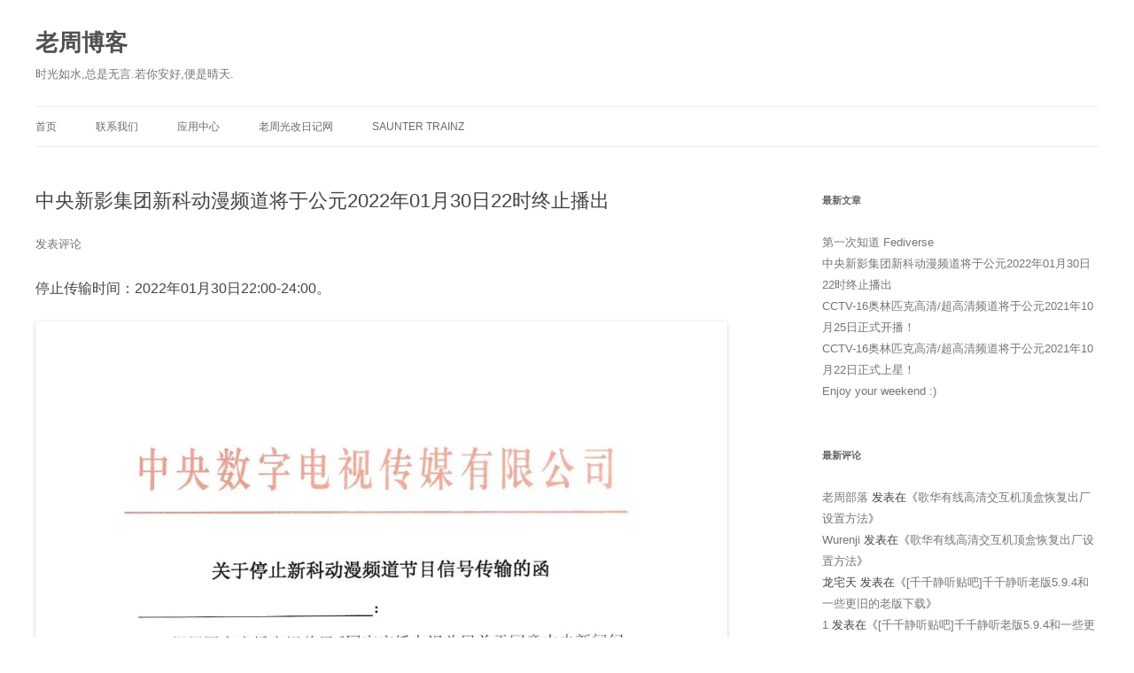

--- FILE ---
content_type: text/html; charset=UTF-8
request_url: https://laozhou.org/archives/1494
body_size: 11280
content:
<!DOCTYPE html>
<html lang="zh-Hans">
<head>
<meta charset="UTF-8" />
<meta name="viewport" content="width=device-width" />
<title>中央新影集团新科动漫频道将于公元2022年01月30日22时终止播出 | 老周博客</title>
<link rel="profile" href="https://gmpg.org/xfn/11" />
<link rel="pingback" href="https://laozhou.org/xmlrpc.php">
<meta name='robots' content='max-image-preview:large' />
	<style>img:is([sizes="auto" i], [sizes^="auto," i]) { contain-intrinsic-size: 3000px 1500px }</style>
	<link rel="alternate" type="application/rss+xml" title="老周博客 &raquo; Feed" href="https://laozhou.org/feed" />
<link rel="alternate" type="application/rss+xml" title="老周博客 &raquo; 评论 Feed" href="https://laozhou.org/comments/feed" />
<link rel="alternate" type="application/rss+xml" title="老周博客 &raquo; 中央新影集团新科动漫频道将于公元2022年01月30日22时终止播出 评论 Feed" href="https://laozhou.org/archives/1494/feed" />
<script type="text/javascript">
/* <![CDATA[ */
window._wpemojiSettings = {"baseUrl":"https:\/\/s.w.org\/images\/core\/emoji\/16.0.1\/72x72\/","ext":".png","svgUrl":"https:\/\/s.w.org\/images\/core\/emoji\/16.0.1\/svg\/","svgExt":".svg","source":{"concatemoji":"https:\/\/laozhou.org\/wp-includes\/js\/wp-emoji-release.min.js?ver=6.8.3"}};
/*! This file is auto-generated */
!function(s,n){var o,i,e;function c(e){try{var t={supportTests:e,timestamp:(new Date).valueOf()};sessionStorage.setItem(o,JSON.stringify(t))}catch(e){}}function p(e,t,n){e.clearRect(0,0,e.canvas.width,e.canvas.height),e.fillText(t,0,0);var t=new Uint32Array(e.getImageData(0,0,e.canvas.width,e.canvas.height).data),a=(e.clearRect(0,0,e.canvas.width,e.canvas.height),e.fillText(n,0,0),new Uint32Array(e.getImageData(0,0,e.canvas.width,e.canvas.height).data));return t.every(function(e,t){return e===a[t]})}function u(e,t){e.clearRect(0,0,e.canvas.width,e.canvas.height),e.fillText(t,0,0);for(var n=e.getImageData(16,16,1,1),a=0;a<n.data.length;a++)if(0!==n.data[a])return!1;return!0}function f(e,t,n,a){switch(t){case"flag":return n(e,"\ud83c\udff3\ufe0f\u200d\u26a7\ufe0f","\ud83c\udff3\ufe0f\u200b\u26a7\ufe0f")?!1:!n(e,"\ud83c\udde8\ud83c\uddf6","\ud83c\udde8\u200b\ud83c\uddf6")&&!n(e,"\ud83c\udff4\udb40\udc67\udb40\udc62\udb40\udc65\udb40\udc6e\udb40\udc67\udb40\udc7f","\ud83c\udff4\u200b\udb40\udc67\u200b\udb40\udc62\u200b\udb40\udc65\u200b\udb40\udc6e\u200b\udb40\udc67\u200b\udb40\udc7f");case"emoji":return!a(e,"\ud83e\udedf")}return!1}function g(e,t,n,a){var r="undefined"!=typeof WorkerGlobalScope&&self instanceof WorkerGlobalScope?new OffscreenCanvas(300,150):s.createElement("canvas"),o=r.getContext("2d",{willReadFrequently:!0}),i=(o.textBaseline="top",o.font="600 32px Arial",{});return e.forEach(function(e){i[e]=t(o,e,n,a)}),i}function t(e){var t=s.createElement("script");t.src=e,t.defer=!0,s.head.appendChild(t)}"undefined"!=typeof Promise&&(o="wpEmojiSettingsSupports",i=["flag","emoji"],n.supports={everything:!0,everythingExceptFlag:!0},e=new Promise(function(e){s.addEventListener("DOMContentLoaded",e,{once:!0})}),new Promise(function(t){var n=function(){try{var e=JSON.parse(sessionStorage.getItem(o));if("object"==typeof e&&"number"==typeof e.timestamp&&(new Date).valueOf()<e.timestamp+604800&&"object"==typeof e.supportTests)return e.supportTests}catch(e){}return null}();if(!n){if("undefined"!=typeof Worker&&"undefined"!=typeof OffscreenCanvas&&"undefined"!=typeof URL&&URL.createObjectURL&&"undefined"!=typeof Blob)try{var e="postMessage("+g.toString()+"("+[JSON.stringify(i),f.toString(),p.toString(),u.toString()].join(",")+"));",a=new Blob([e],{type:"text/javascript"}),r=new Worker(URL.createObjectURL(a),{name:"wpTestEmojiSupports"});return void(r.onmessage=function(e){c(n=e.data),r.terminate(),t(n)})}catch(e){}c(n=g(i,f,p,u))}t(n)}).then(function(e){for(var t in e)n.supports[t]=e[t],n.supports.everything=n.supports.everything&&n.supports[t],"flag"!==t&&(n.supports.everythingExceptFlag=n.supports.everythingExceptFlag&&n.supports[t]);n.supports.everythingExceptFlag=n.supports.everythingExceptFlag&&!n.supports.flag,n.DOMReady=!1,n.readyCallback=function(){n.DOMReady=!0}}).then(function(){return e}).then(function(){var e;n.supports.everything||(n.readyCallback(),(e=n.source||{}).concatemoji?t(e.concatemoji):e.wpemoji&&e.twemoji&&(t(e.twemoji),t(e.wpemoji)))}))}((window,document),window._wpemojiSettings);
/* ]]> */
</script>
<style id='wp-emoji-styles-inline-css' type='text/css'>

	img.wp-smiley, img.emoji {
		display: inline !important;
		border: none !important;
		box-shadow: none !important;
		height: 1em !important;
		width: 1em !important;
		margin: 0 0.07em !important;
		vertical-align: -0.1em !important;
		background: none !important;
		padding: 0 !important;
	}
</style>
<link rel='stylesheet' id='wp-block-library-css' href='https://laozhou.org/wp-includes/css/dist/block-library/style.min.css?ver=6.8.3' type='text/css' media='all' />
<style id='wp-block-library-theme-inline-css' type='text/css'>
.wp-block-audio :where(figcaption){color:#555;font-size:13px;text-align:center}.is-dark-theme .wp-block-audio :where(figcaption){color:#ffffffa6}.wp-block-audio{margin:0 0 1em}.wp-block-code{border:1px solid #ccc;border-radius:4px;font-family:Menlo,Consolas,monaco,monospace;padding:.8em 1em}.wp-block-embed :where(figcaption){color:#555;font-size:13px;text-align:center}.is-dark-theme .wp-block-embed :where(figcaption){color:#ffffffa6}.wp-block-embed{margin:0 0 1em}.blocks-gallery-caption{color:#555;font-size:13px;text-align:center}.is-dark-theme .blocks-gallery-caption{color:#ffffffa6}:root :where(.wp-block-image figcaption){color:#555;font-size:13px;text-align:center}.is-dark-theme :root :where(.wp-block-image figcaption){color:#ffffffa6}.wp-block-image{margin:0 0 1em}.wp-block-pullquote{border-bottom:4px solid;border-top:4px solid;color:currentColor;margin-bottom:1.75em}.wp-block-pullquote cite,.wp-block-pullquote footer,.wp-block-pullquote__citation{color:currentColor;font-size:.8125em;font-style:normal;text-transform:uppercase}.wp-block-quote{border-left:.25em solid;margin:0 0 1.75em;padding-left:1em}.wp-block-quote cite,.wp-block-quote footer{color:currentColor;font-size:.8125em;font-style:normal;position:relative}.wp-block-quote:where(.has-text-align-right){border-left:none;border-right:.25em solid;padding-left:0;padding-right:1em}.wp-block-quote:where(.has-text-align-center){border:none;padding-left:0}.wp-block-quote.is-large,.wp-block-quote.is-style-large,.wp-block-quote:where(.is-style-plain){border:none}.wp-block-search .wp-block-search__label{font-weight:700}.wp-block-search__button{border:1px solid #ccc;padding:.375em .625em}:where(.wp-block-group.has-background){padding:1.25em 2.375em}.wp-block-separator.has-css-opacity{opacity:.4}.wp-block-separator{border:none;border-bottom:2px solid;margin-left:auto;margin-right:auto}.wp-block-separator.has-alpha-channel-opacity{opacity:1}.wp-block-separator:not(.is-style-wide):not(.is-style-dots){width:100px}.wp-block-separator.has-background:not(.is-style-dots){border-bottom:none;height:1px}.wp-block-separator.has-background:not(.is-style-wide):not(.is-style-dots){height:2px}.wp-block-table{margin:0 0 1em}.wp-block-table td,.wp-block-table th{word-break:normal}.wp-block-table :where(figcaption){color:#555;font-size:13px;text-align:center}.is-dark-theme .wp-block-table :where(figcaption){color:#ffffffa6}.wp-block-video :where(figcaption){color:#555;font-size:13px;text-align:center}.is-dark-theme .wp-block-video :where(figcaption){color:#ffffffa6}.wp-block-video{margin:0 0 1em}:root :where(.wp-block-template-part.has-background){margin-bottom:0;margin-top:0;padding:1.25em 2.375em}
</style>
<style id='classic-theme-styles-inline-css' type='text/css'>
/*! This file is auto-generated */
.wp-block-button__link{color:#fff;background-color:#32373c;border-radius:9999px;box-shadow:none;text-decoration:none;padding:calc(.667em + 2px) calc(1.333em + 2px);font-size:1.125em}.wp-block-file__button{background:#32373c;color:#fff;text-decoration:none}
</style>
<style id='global-styles-inline-css' type='text/css'>
:root{--wp--preset--aspect-ratio--square: 1;--wp--preset--aspect-ratio--4-3: 4/3;--wp--preset--aspect-ratio--3-4: 3/4;--wp--preset--aspect-ratio--3-2: 3/2;--wp--preset--aspect-ratio--2-3: 2/3;--wp--preset--aspect-ratio--16-9: 16/9;--wp--preset--aspect-ratio--9-16: 9/16;--wp--preset--color--black: #000000;--wp--preset--color--cyan-bluish-gray: #abb8c3;--wp--preset--color--white: #fff;--wp--preset--color--pale-pink: #f78da7;--wp--preset--color--vivid-red: #cf2e2e;--wp--preset--color--luminous-vivid-orange: #ff6900;--wp--preset--color--luminous-vivid-amber: #fcb900;--wp--preset--color--light-green-cyan: #7bdcb5;--wp--preset--color--vivid-green-cyan: #00d084;--wp--preset--color--pale-cyan-blue: #8ed1fc;--wp--preset--color--vivid-cyan-blue: #0693e3;--wp--preset--color--vivid-purple: #9b51e0;--wp--preset--color--blue: #21759b;--wp--preset--color--dark-gray: #444;--wp--preset--color--medium-gray: #9f9f9f;--wp--preset--color--light-gray: #e6e6e6;--wp--preset--gradient--vivid-cyan-blue-to-vivid-purple: linear-gradient(135deg,rgba(6,147,227,1) 0%,rgb(155,81,224) 100%);--wp--preset--gradient--light-green-cyan-to-vivid-green-cyan: linear-gradient(135deg,rgb(122,220,180) 0%,rgb(0,208,130) 100%);--wp--preset--gradient--luminous-vivid-amber-to-luminous-vivid-orange: linear-gradient(135deg,rgba(252,185,0,1) 0%,rgba(255,105,0,1) 100%);--wp--preset--gradient--luminous-vivid-orange-to-vivid-red: linear-gradient(135deg,rgba(255,105,0,1) 0%,rgb(207,46,46) 100%);--wp--preset--gradient--very-light-gray-to-cyan-bluish-gray: linear-gradient(135deg,rgb(238,238,238) 0%,rgb(169,184,195) 100%);--wp--preset--gradient--cool-to-warm-spectrum: linear-gradient(135deg,rgb(74,234,220) 0%,rgb(151,120,209) 20%,rgb(207,42,186) 40%,rgb(238,44,130) 60%,rgb(251,105,98) 80%,rgb(254,248,76) 100%);--wp--preset--gradient--blush-light-purple: linear-gradient(135deg,rgb(255,206,236) 0%,rgb(152,150,240) 100%);--wp--preset--gradient--blush-bordeaux: linear-gradient(135deg,rgb(254,205,165) 0%,rgb(254,45,45) 50%,rgb(107,0,62) 100%);--wp--preset--gradient--luminous-dusk: linear-gradient(135deg,rgb(255,203,112) 0%,rgb(199,81,192) 50%,rgb(65,88,208) 100%);--wp--preset--gradient--pale-ocean: linear-gradient(135deg,rgb(255,245,203) 0%,rgb(182,227,212) 50%,rgb(51,167,181) 100%);--wp--preset--gradient--electric-grass: linear-gradient(135deg,rgb(202,248,128) 0%,rgb(113,206,126) 100%);--wp--preset--gradient--midnight: linear-gradient(135deg,rgb(2,3,129) 0%,rgb(40,116,252) 100%);--wp--preset--font-size--small: 13px;--wp--preset--font-size--medium: 20px;--wp--preset--font-size--large: 36px;--wp--preset--font-size--x-large: 42px;--wp--preset--spacing--20: 0.44rem;--wp--preset--spacing--30: 0.67rem;--wp--preset--spacing--40: 1rem;--wp--preset--spacing--50: 1.5rem;--wp--preset--spacing--60: 2.25rem;--wp--preset--spacing--70: 3.38rem;--wp--preset--spacing--80: 5.06rem;--wp--preset--shadow--natural: 6px 6px 9px rgba(0, 0, 0, 0.2);--wp--preset--shadow--deep: 12px 12px 50px rgba(0, 0, 0, 0.4);--wp--preset--shadow--sharp: 6px 6px 0px rgba(0, 0, 0, 0.2);--wp--preset--shadow--outlined: 6px 6px 0px -3px rgba(255, 255, 255, 1), 6px 6px rgba(0, 0, 0, 1);--wp--preset--shadow--crisp: 6px 6px 0px rgba(0, 0, 0, 1);}:where(.is-layout-flex){gap: 0.5em;}:where(.is-layout-grid){gap: 0.5em;}body .is-layout-flex{display: flex;}.is-layout-flex{flex-wrap: wrap;align-items: center;}.is-layout-flex > :is(*, div){margin: 0;}body .is-layout-grid{display: grid;}.is-layout-grid > :is(*, div){margin: 0;}:where(.wp-block-columns.is-layout-flex){gap: 2em;}:where(.wp-block-columns.is-layout-grid){gap: 2em;}:where(.wp-block-post-template.is-layout-flex){gap: 1.25em;}:where(.wp-block-post-template.is-layout-grid){gap: 1.25em;}.has-black-color{color: var(--wp--preset--color--black) !important;}.has-cyan-bluish-gray-color{color: var(--wp--preset--color--cyan-bluish-gray) !important;}.has-white-color{color: var(--wp--preset--color--white) !important;}.has-pale-pink-color{color: var(--wp--preset--color--pale-pink) !important;}.has-vivid-red-color{color: var(--wp--preset--color--vivid-red) !important;}.has-luminous-vivid-orange-color{color: var(--wp--preset--color--luminous-vivid-orange) !important;}.has-luminous-vivid-amber-color{color: var(--wp--preset--color--luminous-vivid-amber) !important;}.has-light-green-cyan-color{color: var(--wp--preset--color--light-green-cyan) !important;}.has-vivid-green-cyan-color{color: var(--wp--preset--color--vivid-green-cyan) !important;}.has-pale-cyan-blue-color{color: var(--wp--preset--color--pale-cyan-blue) !important;}.has-vivid-cyan-blue-color{color: var(--wp--preset--color--vivid-cyan-blue) !important;}.has-vivid-purple-color{color: var(--wp--preset--color--vivid-purple) !important;}.has-black-background-color{background-color: var(--wp--preset--color--black) !important;}.has-cyan-bluish-gray-background-color{background-color: var(--wp--preset--color--cyan-bluish-gray) !important;}.has-white-background-color{background-color: var(--wp--preset--color--white) !important;}.has-pale-pink-background-color{background-color: var(--wp--preset--color--pale-pink) !important;}.has-vivid-red-background-color{background-color: var(--wp--preset--color--vivid-red) !important;}.has-luminous-vivid-orange-background-color{background-color: var(--wp--preset--color--luminous-vivid-orange) !important;}.has-luminous-vivid-amber-background-color{background-color: var(--wp--preset--color--luminous-vivid-amber) !important;}.has-light-green-cyan-background-color{background-color: var(--wp--preset--color--light-green-cyan) !important;}.has-vivid-green-cyan-background-color{background-color: var(--wp--preset--color--vivid-green-cyan) !important;}.has-pale-cyan-blue-background-color{background-color: var(--wp--preset--color--pale-cyan-blue) !important;}.has-vivid-cyan-blue-background-color{background-color: var(--wp--preset--color--vivid-cyan-blue) !important;}.has-vivid-purple-background-color{background-color: var(--wp--preset--color--vivid-purple) !important;}.has-black-border-color{border-color: var(--wp--preset--color--black) !important;}.has-cyan-bluish-gray-border-color{border-color: var(--wp--preset--color--cyan-bluish-gray) !important;}.has-white-border-color{border-color: var(--wp--preset--color--white) !important;}.has-pale-pink-border-color{border-color: var(--wp--preset--color--pale-pink) !important;}.has-vivid-red-border-color{border-color: var(--wp--preset--color--vivid-red) !important;}.has-luminous-vivid-orange-border-color{border-color: var(--wp--preset--color--luminous-vivid-orange) !important;}.has-luminous-vivid-amber-border-color{border-color: var(--wp--preset--color--luminous-vivid-amber) !important;}.has-light-green-cyan-border-color{border-color: var(--wp--preset--color--light-green-cyan) !important;}.has-vivid-green-cyan-border-color{border-color: var(--wp--preset--color--vivid-green-cyan) !important;}.has-pale-cyan-blue-border-color{border-color: var(--wp--preset--color--pale-cyan-blue) !important;}.has-vivid-cyan-blue-border-color{border-color: var(--wp--preset--color--vivid-cyan-blue) !important;}.has-vivid-purple-border-color{border-color: var(--wp--preset--color--vivid-purple) !important;}.has-vivid-cyan-blue-to-vivid-purple-gradient-background{background: var(--wp--preset--gradient--vivid-cyan-blue-to-vivid-purple) !important;}.has-light-green-cyan-to-vivid-green-cyan-gradient-background{background: var(--wp--preset--gradient--light-green-cyan-to-vivid-green-cyan) !important;}.has-luminous-vivid-amber-to-luminous-vivid-orange-gradient-background{background: var(--wp--preset--gradient--luminous-vivid-amber-to-luminous-vivid-orange) !important;}.has-luminous-vivid-orange-to-vivid-red-gradient-background{background: var(--wp--preset--gradient--luminous-vivid-orange-to-vivid-red) !important;}.has-very-light-gray-to-cyan-bluish-gray-gradient-background{background: var(--wp--preset--gradient--very-light-gray-to-cyan-bluish-gray) !important;}.has-cool-to-warm-spectrum-gradient-background{background: var(--wp--preset--gradient--cool-to-warm-spectrum) !important;}.has-blush-light-purple-gradient-background{background: var(--wp--preset--gradient--blush-light-purple) !important;}.has-blush-bordeaux-gradient-background{background: var(--wp--preset--gradient--blush-bordeaux) !important;}.has-luminous-dusk-gradient-background{background: var(--wp--preset--gradient--luminous-dusk) !important;}.has-pale-ocean-gradient-background{background: var(--wp--preset--gradient--pale-ocean) !important;}.has-electric-grass-gradient-background{background: var(--wp--preset--gradient--electric-grass) !important;}.has-midnight-gradient-background{background: var(--wp--preset--gradient--midnight) !important;}.has-small-font-size{font-size: var(--wp--preset--font-size--small) !important;}.has-medium-font-size{font-size: var(--wp--preset--font-size--medium) !important;}.has-large-font-size{font-size: var(--wp--preset--font-size--large) !important;}.has-x-large-font-size{font-size: var(--wp--preset--font-size--x-large) !important;}
:where(.wp-block-post-template.is-layout-flex){gap: 1.25em;}:where(.wp-block-post-template.is-layout-grid){gap: 1.25em;}
:where(.wp-block-columns.is-layout-flex){gap: 2em;}:where(.wp-block-columns.is-layout-grid){gap: 2em;}
:root :where(.wp-block-pullquote){font-size: 1.5em;line-height: 1.6;}
</style>
<link rel='stylesheet' id='smartideo_css-css' href='https://laozhou.org/wp-content/plugins/smartideo/static/smartideo.css?ver=2.8.1' type='text/css' media='screen' />
<link rel='stylesheet' id='twentytwelve-fonts-css' href='https://laozhou.org/wp-content/themes/twentytwelve/fonts/font-open-sans.css?ver=20230328' type='text/css' media='all' />
<link rel='stylesheet' id='twentytwelve-style-css' href='https://laozhou.org/wp-content/themes/purestyle/style.css?ver=20251202' type='text/css' media='all' />
<link rel='stylesheet' id='twentytwelve-block-style-css' href='https://laozhou.org/wp-content/themes/twentytwelve/css/blocks.css?ver=20251031' type='text/css' media='all' />
<script type="text/javascript" src="https://laozhou.org/wp-includes/js/jquery/jquery.min.js?ver=3.7.1" id="jquery-core-js"></script>
<script type="text/javascript" src="https://laozhou.org/wp-includes/js/jquery/jquery-migrate.min.js?ver=3.4.1" id="jquery-migrate-js"></script>
<script type="text/javascript" src="https://laozhou.org/wp-content/themes/twentytwelve/js/navigation.js?ver=20250303" id="twentytwelve-navigation-js" defer="defer" data-wp-strategy="defer"></script>
<link rel="https://api.w.org/" href="https://laozhou.org/wp-json/" /><link rel="alternate" title="JSON" type="application/json" href="https://laozhou.org/wp-json/wp/v2/posts/1494" /><link rel="EditURI" type="application/rsd+xml" title="RSD" href="https://laozhou.org/xmlrpc.php?rsd" />
<meta name="generator" content="WordPress 6.8.3" />
<link rel="canonical" href="https://laozhou.org/archives/1494" />
<link rel='shortlink' href='https://laozhou.org/?p=1494' />
<link rel="alternate" title="oEmbed (JSON)" type="application/json+oembed" href="https://laozhou.org/wp-json/oembed/1.0/embed?url=https%3A%2F%2Flaozhou.org%2Farchives%2F1494" />
<link rel="alternate" title="oEmbed (XML)" type="text/xml+oembed" href="https://laozhou.org/wp-json/oembed/1.0/embed?url=https%3A%2F%2Flaozhou.org%2Farchives%2F1494&#038;format=xml" />
<style type="text/css">.recentcomments a{display:inline !important;padding:0 !important;margin:0 !important;}</style><link rel="stylesheet" href="https://laozhou.org/wp-content/themes/purestyle/dark.css?cdnversion=1" type="text/css" media="all" />
<link rel="stylesheet" href="https://laozhou.org/wp-content/themes/purestyle/custom.css?cdnversion=9" type="text/css" media="all" />
</head>

<body class="wp-singular post-template-default single single-post postid-1494 single-format-standard wp-embed-responsive wp-theme-twentytwelve wp-child-theme-purestyle custom-font-enabled single-author">
<div id="page" class="hfeed site">
	<header id="masthead" class="site-header">
		<hgroup>
			<h1 class="site-title"><a href="https://laozhou.org/" title="老周博客" rel="home">老周博客</a></h1>
			<h2 class="site-description">时光如水,总是无言.若你安好,便是晴天.</h2>
		</hgroup>

		<nav id="site-navigation" class="main-navigation">
			<button class="menu-toggle">菜单</button>
			<a class="assistive-text" href="#content" title="跳至正文">跳至正文</a>
			<div class="menu-menu-1-container"><ul id="menu-menu-1" class="nav-menu"><li id="menu-item-1363" class="menu-item menu-item-type-custom menu-item-object-custom menu-item-home menu-item-1363"><a href="https://laozhou.org/">首页</a></li>
<li id="menu-item-1503" class="menu-item menu-item-type-post_type menu-item-object-page menu-item-1503"><a href="https://laozhou.org/contact">联系我们</a></li>
<li id="menu-item-1365" class="menu-item menu-item-type-custom menu-item-object-custom menu-item-1365"><a href="https://app.laozhou.org/">应用中心</a></li>
<li id="menu-item-1366" class="menu-item menu-item-type-custom menu-item-object-custom menu-item-1366"><a href="https://guanggai.org/">老周光改日记网</a></li>
<li id="menu-item-1367" class="menu-item menu-item-type-custom menu-item-object-custom menu-item-1367"><a href="https://www.sauntertrainz.com/">Saunter Trainz</a></li>
</ul></div>		</nav><!-- #site-navigation -->

			</header><!-- #masthead -->

	<div id="main" class="wrapper">

	<div id="primary" class="site-content">
		<div id="content" role="main">

			
				
	<article id="post-1494" class="post-1494 post type-post status-publish format-standard hentry category-12">
				<header class="entry-header">
			
						<h1 class="entry-title">中央新影集团新科动漫频道将于公元2022年01月30日22时终止播出</h1>
										<div class="comments-link">
					<a href="https://laozhou.org/archives/1494#respond"><span class="leave-reply">发表评论</span></a>				</div><!-- .comments-link -->
					</header><!-- .entry-header -->

				<div class="entry-content">
			<p>停止传输时间：2022年01月30日22:00-24:00。<br />
<span id="more-1494"></span></p>
<p><a href="https://laozhou.org/wp-content/uploads/2022/01/ZYXY-XKDM.jpg"><img fetchpriority="high" decoding="async" src="https://laozhou.org/wp-content/uploads/2022/01/ZYXY-XKDM.jpg" alt="" width="1080" height="1526" class="aligncenter size-full wp-image-1496" srcset="https://laozhou.org/wp-content/uploads/2022/01/ZYXY-XKDM.jpg 1080w, https://laozhou.org/wp-content/uploads/2022/01/ZYXY-XKDM-212x300.jpg 212w, https://laozhou.org/wp-content/uploads/2022/01/ZYXY-XKDM-725x1024.jpg 725w, https://laozhou.org/wp-content/uploads/2022/01/ZYXY-XKDM-768x1085.jpg 768w, https://laozhou.org/wp-content/uploads/2022/01/ZYXY-XKDM-624x882.jpg 624w" sizes="(max-width: 1080px) 100vw, 1080px" /></a></p>
					</div><!-- .entry-content -->
		
		<footer class="entry-meta">
			本条目发布于<a href="https://laozhou.org/archives/1494" title="21:51" rel="bookmark"><time class="entry-date" datetime="2022-01-29T21:51:07+08:00">2022 年 1 月 29 日</time></a>。属于<a href="https://laozhou.org/archives/category/%e8%bd%ac%e5%8f%91%e5%86%85%e5%ae%b9" rel="category tag">转发内容</a>分类。<span class="by-author">作者是<span class="author vcard"><a class="url fn n" href="https://laozhou.org/archives/author/admin" title="查看所有由老周部落发布的文章" rel="author">老周部落</a></span>。</span>								</footer><!-- .entry-meta -->
	</article><!-- #post -->

				<nav class="nav-single">
					<h3 class="assistive-text">文章导航</h3>
					<span class="nav-previous"><a href="https://laozhou.org/archives/1490" rel="prev"><span class="meta-nav">&larr;</span> CCTV-16奥林匹克高清/超高清频道将于公元2021年10月25日正式开播！</a></span>
					<span class="nav-next"><a href="https://laozhou.org/archives/1517" rel="next">第一次知道 Fediverse <span class="meta-nav">&rarr;</span></a></span>
				</nav><!-- .nav-single -->

				
<div id="comments" class="comments-area">

	
	
		<div id="respond" class="comment-respond">
		<h3 id="reply-title" class="comment-reply-title">发表回复 <small><a rel="nofollow" id="cancel-comment-reply-link" href="/archives/1494#respond" style="display:none;">取消回复</a></small></h3><form action="https://laozhou.org/wp-comments-post.php" method="post" id="commentform" class="comment-form"><p class="comment-notes"><span id="email-notes">您的邮箱地址不会被公开。</span> <span class="required-field-message">必填项已用 <span class="required">*</span> 标注</span></p><p class="comment-form-comment"><label for="comment">评论 <span class="required">*</span></label> <textarea id="comment" name="comment" cols="45" rows="8" maxlength="65525" required="required"></textarea></p><p class="comment-form-smilies"><a class="add-smily" data-smilies=";-)"><img class="wp-smiley" src="https://laozhou.org/wp-content/themes/purestyle/images/smilies/icon_wink.png" /></a><a class="add-smily" data-smilies=":|"><img class="wp-smiley" src="https://laozhou.org/wp-content/themes/purestyle/images/smilies/icon_neutral.png" /></a><a class="add-smily" data-smilies=":x"><img class="wp-smiley" src="https://laozhou.org/wp-content/themes/purestyle/images/smilies/icon_mad.png" /></a><a class="add-smily" data-smilies=":twisted:"><img class="wp-smiley" src="https://laozhou.org/wp-content/themes/purestyle/images/smilies/icon_twisted.png" /></a><a class="add-smily" data-smilies=":smile:"><img class="wp-smiley" src="https://laozhou.org/wp-content/themes/purestyle/images/smilies/icon_smile.png" /></a><a class="add-smily" data-smilies=":shock:"><img class="wp-smiley" src="https://laozhou.org/wp-content/themes/purestyle/images/smilies/icon_eek.png" /></a><a class="add-smily" data-smilies=":sad:"><img class="wp-smiley" src="https://laozhou.org/wp-content/themes/purestyle/images/smilies/icon_sad.png" /></a><a class="add-smily" data-smilies=":roll:"><img class="wp-smiley" src="https://laozhou.org/wp-content/themes/purestyle/images/smilies/icon_rolleyes.png" /></a><a class="add-smily" data-smilies=":razz:"><img class="wp-smiley" src="https://laozhou.org/wp-content/themes/purestyle/images/smilies/icon_razz.png" /></a><a class="add-smily" data-smilies=":oops:"><img class="wp-smiley" src="https://laozhou.org/wp-content/themes/purestyle/images/smilies/icon_redface.png" /></a><a class="add-smily" data-smilies=":o"><img class="wp-smiley" src="https://laozhou.org/wp-content/themes/purestyle/images/smilies/icon_surprised.png" /></a><a class="add-smily" data-smilies=":mrgreen:"><img class="wp-smiley" src="https://laozhou.org/wp-content/themes/purestyle/images/smilies/icon_mrgreen.png" /></a><a class="add-smily" data-smilies=":lol:"><img class="wp-smiley" src="https://laozhou.org/wp-content/themes/purestyle/images/smilies/icon_lol.png" /></a><a class="add-smily" data-smilies=":idea:"><img class="wp-smiley" src="https://laozhou.org/wp-content/themes/purestyle/images/smilies/icon_idea.png" /></a><a class="add-smily" data-smilies=":grin:"><img class="wp-smiley" src="https://laozhou.org/wp-content/themes/purestyle/images/smilies/icon_biggrin.png" /></a><a class="add-smily" data-smilies=":evil:"><img class="wp-smiley" src="https://laozhou.org/wp-content/themes/purestyle/images/smilies/icon_evil.png" /></a><a class="add-smily" data-smilies=":cry:"><img class="wp-smiley" src="https://laozhou.org/wp-content/themes/purestyle/images/smilies/icon_cry.png" /></a><a class="add-smily" data-smilies=":cool:"><img class="wp-smiley" src="https://laozhou.org/wp-content/themes/purestyle/images/smilies/icon_cool.png" /></a><a class="add-smily" data-smilies=":arrow:"><img class="wp-smiley" src="https://laozhou.org/wp-content/themes/purestyle/images/smilies/icon_arrow.png" /></a><a class="add-smily" data-smilies=":???:"><img class="wp-smiley" src="https://laozhou.org/wp-content/themes/purestyle/images/smilies/icon_confused.png" /></a><a class="add-smily" data-smilies=":?:"><img class="wp-smiley" src="https://laozhou.org/wp-content/themes/purestyle/images/smilies/icon_question.png" /></a><a class="add-smily" data-smilies=":!:"><img class="wp-smiley" src="https://laozhou.org/wp-content/themes/purestyle/images/smilies/icon_exclaim.png" /></a></p><p><input type="checkbox" name="comment_mail_notify" id="comment_mail_notify" value="comment_mail_notify" checked="checked" style="width: auto;" /><label for="comment_mail_notify" style="margin-left:7px;">当有人回复我的评论时发送邮件给我</label></p><p class="comment-form-author"><label for="author">显示名称 <span class="required">*</span></label> <input id="author" name="author" type="text" value="" size="30" maxlength="245" autocomplete="name" required="required" /></p>
<p class="comment-form-email"><label for="email">邮箱 <span class="required">*</span></label> <input id="email" name="email" type="text" value="" size="30" maxlength="100" aria-describedby="email-notes" autocomplete="email" required="required" /></p>
<p class="comment-form-url"><label for="url">网站</label> <input id="url" name="url" type="text" value="" size="30" maxlength="200" autocomplete="url" /></p>
<p class="form-submit"><input name="submit" type="submit" id="submit" class="submit" value="发表评论" /> <input type='hidden' name='comment_post_ID' value='1494' id='comment_post_ID' />
<input type='hidden' name='comment_parent' id='comment_parent' value='0' />
</p><p style="display: none;"><input type="hidden" id="akismet_comment_nonce" name="akismet_comment_nonce" value="d9c4569dfe" /></p><p style="display: none !important;" class="akismet-fields-container" data-prefix="ak_"><label>&#916;<textarea name="ak_hp_textarea" cols="45" rows="8" maxlength="100"></textarea></label><input type="hidden" id="ak_js_1" name="ak_js" value="16"/><script>document.getElementById( "ak_js_1" ).setAttribute( "value", ( new Date() ).getTime() );</script></p></form>	</div><!-- #respond -->
	
</div><!-- #comments .comments-area -->

			
		</div><!-- #content -->
	</div><!-- #primary -->


			<div id="secondary" class="widget-area" role="complementary">
			
		<aside id="recent-posts-2" class="widget widget_recent_entries">
		<h3 class="widget-title">最新文章</h3>
		<ul>
											<li>
					<a href="https://laozhou.org/archives/1517">第一次知道 Fediverse</a>
									</li>
											<li>
					<a href="https://laozhou.org/archives/1494" aria-current="page">中央新影集团新科动漫频道将于公元2022年01月30日22时终止播出</a>
									</li>
											<li>
					<a href="https://laozhou.org/archives/1490">CCTV-16奥林匹克高清/超高清频道将于公元2021年10月25日正式开播！</a>
									</li>
											<li>
					<a href="https://laozhou.org/archives/1482">CCTV-16奥林匹克高清/超高清频道将于公元2021年10月22日正式上星！</a>
									</li>
											<li>
					<a href="https://laozhou.org/archives/1457">Enjoy your weekend :)</a>
									</li>
					</ul>

		</aside><aside id="recent-comments-2" class="widget widget_recent_comments"><h3 class="widget-title">最新评论</h3><ul id="recentcomments"><li class="recentcomments"><span class="comment-author-link"><a href="https://laozhou.org/" class="url" rel="ugc">老周部落</a></span> 发表在《<a href="https://laozhou.org/archives/1162#comment-5614">歌华有线高清交互机顶盒恢复出厂设置方法</a>》</li><li class="recentcomments"><span class="comment-author-link"><a href="http://jyzb01.com" class="url" rel="ugc external nofollow">Wurenji</a></span> 发表在《<a href="https://laozhou.org/archives/1162#comment-5613">歌华有线高清交互机顶盒恢复出厂设置方法</a>》</li><li class="recentcomments"><span class="comment-author-link">龙宅天</span> 发表在《<a href="https://laozhou.org/archives/1038#comment-5608">[千千静听贴吧]千千静听老版5.9.4和一些更旧的老版下载</a>》</li><li class="recentcomments"><span class="comment-author-link"><a href="https://laozhou.org/archives/1038#comment-5603" class="url" rel="ugc">1</a></span> 发表在《<a href="https://laozhou.org/archives/1038#comment-5607">[千千静听贴吧]千千静听老版5.9.4和一些更旧的老版下载</a>》</li><li class="recentcomments"><span class="comment-author-link">Liu6Q</span> 发表在《<a href="https://laozhou.org/archives/1038#comment-5605">[千千静听贴吧]千千静听老版5.9.4和一些更旧的老版下载</a>》</li></ul></aside><aside id="search-3" class="widget widget_search"><h3 class="widget-title">站内搜索</h3><form role="search" method="get" id="searchform" class="searchform" action="https://laozhou.org/">
				<div>
					<label class="screen-reader-text" for="s">搜索：</label>
					<input type="text" value="" name="s" id="s" />
					<input type="submit" id="searchsubmit" value="搜索" />
				</div>
			</form></aside><aside id="archives-3" class="widget widget_archive"><h3 class="widget-title">归档</h3>		<label class="screen-reader-text" for="archives-dropdown-3">归档</label>
		<select id="archives-dropdown-3" name="archive-dropdown">
			
			<option value="">选择月份</option>
				<option value='https://laozhou.org/archives/date/2024/10'> 2024 年 10 月 &nbsp;(1)</option>
	<option value='https://laozhou.org/archives/date/2022/01'> 2022 年 1 月 &nbsp;(1)</option>
	<option value='https://laozhou.org/archives/date/2021/10'> 2021 年 10 月 &nbsp;(2)</option>
	<option value='https://laozhou.org/archives/date/2019/11'> 2019 年 11 月 &nbsp;(1)</option>
	<option value='https://laozhou.org/archives/date/2019/08'> 2019 年 8 月 &nbsp;(3)</option>
	<option value='https://laozhou.org/archives/date/2019/07'> 2019 年 7 月 &nbsp;(1)</option>
	<option value='https://laozhou.org/archives/date/2019/03'> 2019 年 3 月 &nbsp;(3)</option>
	<option value='https://laozhou.org/archives/date/2019/02'> 2019 年 2 月 &nbsp;(1)</option>
	<option value='https://laozhou.org/archives/date/2019/01'> 2019 年 1 月 &nbsp;(1)</option>
	<option value='https://laozhou.org/archives/date/2018/12'> 2018 年 12 月 &nbsp;(1)</option>
	<option value='https://laozhou.org/archives/date/2018/10'> 2018 年 10 月 &nbsp;(1)</option>
	<option value='https://laozhou.org/archives/date/2018/09'> 2018 年 9 月 &nbsp;(1)</option>
	<option value='https://laozhou.org/archives/date/2018/08'> 2018 年 8 月 &nbsp;(1)</option>
	<option value='https://laozhou.org/archives/date/2018/07'> 2018 年 7 月 &nbsp;(1)</option>
	<option value='https://laozhou.org/archives/date/2018/06'> 2018 年 6 月 &nbsp;(1)</option>
	<option value='https://laozhou.org/archives/date/2018/03'> 2018 年 3 月 &nbsp;(2)</option>
	<option value='https://laozhou.org/archives/date/2018/01'> 2018 年 1 月 &nbsp;(1)</option>
	<option value='https://laozhou.org/archives/date/2017/12'> 2017 年 12 月 &nbsp;(1)</option>
	<option value='https://laozhou.org/archives/date/2017/11'> 2017 年 11 月 &nbsp;(2)</option>
	<option value='https://laozhou.org/archives/date/2017/07'> 2017 年 7 月 &nbsp;(1)</option>
	<option value='https://laozhou.org/archives/date/2017/03'> 2017 年 3 月 &nbsp;(1)</option>
	<option value='https://laozhou.org/archives/date/2017/01'> 2017 年 1 月 &nbsp;(4)</option>
	<option value='https://laozhou.org/archives/date/2016/10'> 2016 年 10 月 &nbsp;(1)</option>
	<option value='https://laozhou.org/archives/date/2016/08'> 2016 年 8 月 &nbsp;(1)</option>
	<option value='https://laozhou.org/archives/date/2016/07'> 2016 年 7 月 &nbsp;(3)</option>
	<option value='https://laozhou.org/archives/date/2016/04'> 2016 年 4 月 &nbsp;(6)</option>
	<option value='https://laozhou.org/archives/date/2016/03'> 2016 年 3 月 &nbsp;(3)</option>
	<option value='https://laozhou.org/archives/date/2016/02'> 2016 年 2 月 &nbsp;(1)</option>
	<option value='https://laozhou.org/archives/date/2015/12'> 2015 年 12 月 &nbsp;(2)</option>
	<option value='https://laozhou.org/archives/date/2015/10'> 2015 年 10 月 &nbsp;(4)</option>
	<option value='https://laozhou.org/archives/date/2015/09'> 2015 年 9 月 &nbsp;(4)</option>
	<option value='https://laozhou.org/archives/date/2015/07'> 2015 年 7 月 &nbsp;(1)</option>
	<option value='https://laozhou.org/archives/date/2015/06'> 2015 年 6 月 &nbsp;(2)</option>
	<option value='https://laozhou.org/archives/date/2015/03'> 2015 年 3 月 &nbsp;(4)</option>
	<option value='https://laozhou.org/archives/date/2015/02'> 2015 年 2 月 &nbsp;(6)</option>
	<option value='https://laozhou.org/archives/date/2015/01'> 2015 年 1 月 &nbsp;(1)</option>
	<option value='https://laozhou.org/archives/date/2014/12'> 2014 年 12 月 &nbsp;(2)</option>
	<option value='https://laozhou.org/archives/date/2014/11'> 2014 年 11 月 &nbsp;(1)</option>
	<option value='https://laozhou.org/archives/date/2014/10'> 2014 年 10 月 &nbsp;(2)</option>
	<option value='https://laozhou.org/archives/date/2014/09'> 2014 年 9 月 &nbsp;(5)</option>
	<option value='https://laozhou.org/archives/date/2014/08'> 2014 年 8 月 &nbsp;(4)</option>
	<option value='https://laozhou.org/archives/date/2014/07'> 2014 年 7 月 &nbsp;(6)</option>
	<option value='https://laozhou.org/archives/date/2014/06'> 2014 年 6 月 &nbsp;(2)</option>
	<option value='https://laozhou.org/archives/date/2014/05'> 2014 年 5 月 &nbsp;(3)</option>
	<option value='https://laozhou.org/archives/date/2014/04'> 2014 年 4 月 &nbsp;(7)</option>
	<option value='https://laozhou.org/archives/date/2014/03'> 2014 年 3 月 &nbsp;(4)</option>
	<option value='https://laozhou.org/archives/date/2014/02'> 2014 年 2 月 &nbsp;(8)</option>
	<option value='https://laozhou.org/archives/date/2014/01'> 2014 年 1 月 &nbsp;(7)</option>
	<option value='https://laozhou.org/archives/date/2013/12'> 2013 年 12 月 &nbsp;(8)</option>
	<option value='https://laozhou.org/archives/date/2013/10'> 2013 年 10 月 &nbsp;(3)</option>
	<option value='https://laozhou.org/archives/date/2013/08'> 2013 年 8 月 &nbsp;(3)</option>
	<option value='https://laozhou.org/archives/date/2013/07'> 2013 年 7 月 &nbsp;(2)</option>
	<option value='https://laozhou.org/archives/date/2013/06'> 2013 年 6 月 &nbsp;(1)</option>
	<option value='https://laozhou.org/archives/date/2013/05'> 2013 年 5 月 &nbsp;(5)</option>
	<option value='https://laozhou.org/archives/date/2013/04'> 2013 年 4 月 &nbsp;(3)</option>
	<option value='https://laozhou.org/archives/date/2013/03'> 2013 年 3 月 &nbsp;(4)</option>
	<option value='https://laozhou.org/archives/date/2013/02'> 2013 年 2 月 &nbsp;(2)</option>
	<option value='https://laozhou.org/archives/date/2013/01'> 2013 年 1 月 &nbsp;(7)</option>

		</select>

			<script type="text/javascript">
/* <![CDATA[ */

(function() {
	var dropdown = document.getElementById( "archives-dropdown-3" );
	function onSelectChange() {
		if ( dropdown.options[ dropdown.selectedIndex ].value !== '' ) {
			document.location.href = this.options[ this.selectedIndex ].value;
		}
	}
	dropdown.onchange = onSelectChange;
})();

/* ]]> */
</script>
</aside><aside id="linkcat-3" class="widget widget_links"><h3 class="widget-title">友情链接</h3>
	<ul class='xoxo blogroll'>
<li><a href="https://www.edensakura.com:16888" target="_blank">Eden 的小窝</a></li>
<li><a href="https://www.hgblog.net/" rel="contact" title="HG Blog" target="_blank">HG Blog</a></li>
<li><a href="https://septs.blog" rel="contact" target="_blank">Sept&#039;s Blog</a></li>
<li><a href="https://blog.kilvn.com/" rel="contact" title="东子小站" target="_blank">东子小站</a></li>
<li><a href="https://laozhou.org/special/friendlinks/" rel="me" target="_blank">其他友情链接</a></li>
<li><a href="https://laozhou.org/archives/273" rel="me" title="友情链接申请及变动公告" target="_blank">友情链接申请及变动公告</a></li>
<li><a href="https://liyin.date" rel="acquaintance met" title="用心探知天空的边界" target="_blank">天空·边界</a></li>
<li><a href="https://www.geekzu.cn/" rel="contact" title="极客族是一个致力于提供各种最新的WordPress技巧、WordPress资源、计算机网络技术、电脑技巧、建站技术、建站技巧、建站资源、免费资源的个人博客。" target="_blank">极客族</a></li>
<li><a href="https://home.asec01.net/" rel="acquaintance met colleague" target="_blank">某 ZZ 的主页</a></li>
<li><a href="https://blog.ypa.moe/" rel="acquaintance" target="_blank">橙子木的小木屋</a></li>

	</ul>
</aside>
<aside id="linkcat-2" class="widget widget_links"><h3 class="widget-title">我管理的网站</h3>
	<ul class='xoxo blogroll'>
<li><a href="https://www.sauntertrainz.com/" rel="acquaintance co-worker" target="_blank">Saunter Trainz</a></li>
<li><a href="https://uu.laozhou.org/" rel="acquaintance co-worker" title="优友手机技术论坛，您的手机乐园！" target="_blank">优友手机技术论坛</a></li>
<li><a href="https://guanggai.org/" rel="co-worker colleague" title="老周光改日记网" target="_blank">老周光改日记网</a></li>
<li><a href="https://buluo.laozhou.org/" rel="me" title="老周部落官网" target="_blank">老周部落官网</a></li>
<li><a href="https://laowei.laozhou.org/bbs/" rel="friend met" target="_blank">老魏论坛</a></li>

	</ul>
</aside>
<aside id="meta-2" class="widget widget_meta"><h3 class="widget-title">其他操作</h3>
		<ul>
						<li><a href="https://laozhou.org/wp-login.php">登录</a></li>
			<li><a href="https://laozhou.org/feed">条目 feed</a></li>
			<li><a href="https://laozhou.org/comments/feed">评论 feed</a></li>

			<li><a href="https://cn.wordpress.org/">WordPress.org</a></li>
		</ul>

		</aside>		</div><!-- #secondary -->
		</div><!-- #main .wrapper -->
	<footer id="colophon" role="contentinfo">
		<div class="site-info">
			<!-- 虽说我知道很少有人点击这里，但是这里确实少了个target="_blank"，也就修复下。放了那么久都没查出来这个bug，羞愧羞愧啊...... 老周部落@laozhou.org 2014.09.09 23:30 -->
			Copyright &copy; 2013 - 2026 <a href="https://laozhou.org/" target="_blank">老周博客</a>. All Rights Reserved. Powered By WordPress. <a href="https://laozhou.org/sitemap.xml" target="_blank">Sitemap</a> <a href="https://laozhou.org/contact" target="_blank">联系我们</a> <a href="https://icp.gov.moe/?keyword=20232332" target="_blank">萌ICP备20232332号</a>
			<!-- 老周博客统计 开始 -->
			<script async src="https://www.googletagmanager.com/gtag/js?id=G-6RW6KVD7GS"></script>
			<script>
			  window.dataLayer = window.dataLayer || [];
			  function gtag(){dataLayer.push(arguments);}
			  gtag('js', new Date());

			  gtag('config', 'G-6RW6KVD7GS');
			  gtag('config', 'UA-75655154-1', {'linker': {'accept_incoming': true}, 'site_speed_sample_rate': 100});
			</script>
			<!-- 老周博客统计 结束 -->
			
		</div><!-- .site-info -->
	</footer><!-- #colophon -->
</div><!-- #page -->
<script src="https://laozhou.org/wp-content/themes/purestyle/js/custom.js?cdnversion=8" type="text/javascript"></script>

<script type="speculationrules">
{"prefetch":[{"source":"document","where":{"and":[{"href_matches":"\/*"},{"not":{"href_matches":["\/wp-*.php","\/wp-admin\/*","\/wp-content\/uploads\/*","\/wp-content\/*","\/wp-content\/plugins\/*","\/wp-content\/themes\/purestyle\/*","\/wp-content\/themes\/twentytwelve\/*","\/*\\?(.+)"]}},{"not":{"selector_matches":"a[rel~=\"nofollow\"]"}},{"not":{"selector_matches":".no-prefetch, .no-prefetch a"}}]},"eagerness":"conservative"}]}
</script>
<link rel="stylesheet" href="https://laozhou.org/wp-content/plugins/myqaptcha/jquery/myQaptcha.jquery.css" type="text/css" />
<script type="text/javascript" src="https://laozhou.org/wp-content/plugins/myqaptcha/jquery/jquery.ui.touch.js"></script>
<script type="text/javascript">var myQaptchaJqueryPage="https://laozhou.org/wp-content/plugins/myqaptcha/jquery/myQaptcha.jquery.php";</script>
<script type="text/javascript" src="https://laozhou.org/wp-content/plugins/myqaptcha/jquery/myqaptcha.jquery.js"></script>
<script type="text/javascript">var newQapTcha = document.createElement("div");newQapTcha.className="QapTcha";var tagIDComment=document.getElementById("submit");if(tagIDComment){tagIDComment.parentNode.insertBefore(newQapTcha,tagIDComment);}else{var allTagP = document.getElementsByTagName("p");for(var p=0;p<allTagP.length;p++){var allTagTA = allTagP[p].getElementsByTagName("submit");if(allTagTA.length>0){allTagP[p].parentNode.insertBefore(newQapTcha,allTagP[p]);}}}jQuery(document).ready(function(){jQuery('.QapTcha').QapTcha({disabledSubmit:true,autoRevert:true});});</script>
<script type="text/javascript" src="https://laozhou.org/wp-includes/js/jquery/ui/core.min.js?ver=1.13.3" id="jquery-ui-core-js"></script>
<script type="text/javascript" src="https://laozhou.org/wp-includes/js/jquery/ui/mouse.min.js?ver=1.13.3" id="jquery-ui-mouse-js"></script>
<script type="text/javascript" src="https://laozhou.org/wp-includes/js/jquery/ui/draggable.min.js?ver=1.13.3" id="jquery-ui-draggable-js"></script>
<script type="text/javascript" src="https://laozhou.org/wp-content/plugins/smartideo/static/smartideo.js?ver=2.8.1" id="smartideo_js-js"></script>
<script type="text/javascript" src="https://laozhou.org/wp-includes/js/comment-reply.min.js?ver=6.8.3" id="comment-reply-js" async="async" data-wp-strategy="async"></script>
<script defer type="text/javascript" src="https://laozhou.org/wp-content/plugins/akismet/_inc/akismet-frontend.js?ver=1762992453" id="akismet-frontend-js"></script>
</body>
</html>

<!--
Performance optimized by W3 Total Cache. Learn more: https://www.boldgrid.com/w3-total-cache/?utm_source=w3tc&utm_medium=footer_comment&utm_campaign=free_plugin

使用页面缓存Disk: Enhanced 

Served from: laozhou.org @ 2026-01-17 19:39:22 by W3 Total Cache
-->

--- FILE ---
content_type: text/css
request_url: https://laozhou.org/wp-content/themes/purestyle/style.css?ver=20251202
body_size: 850
content:
/*
Theme Name: Pure Style
Theme URI: https://laozhou.org/
Author: Laozhou Blog Operation and Maintenance Center
Author URI: https://laozhou.org/
Description: Based On Twenty Twelve
Version: 1.0
Tested up to: 6.8
Requires at least: 3.5
Requires PHP: 5.2.4
License: GNU General Public License v2 or later
License URI: http://www.gnu.org/licenses/gpl-2.0.html
Tags: blog, one-column, two-columns, right-sidebar, custom-background, custom-header, custom-menu, editor-style, featured-images, flexible-header, footer-widgets, full-width-template, microformats, post-formats, rtl-language-support, sticky-post, theme-options, translation-ready, block-patterns
Text Domain: twentytwelve
Template: twentytwelve

This theme, like WordPress, is licensed under the GPL.
Use it to make something cool, have fun, and share what you've learned with others.
*/

@import url("../twentytwelve/style.css");

body {
	background-color: #ffffff;
	font-size: 16px;
	font-family: "PingFang SC", "Hiragino Sans GB", "Microsoft YaHei", "WenQuanYi Micro Hei", "Heiti SC", STXihei, SimHei, "Helvetica Neue", Helvetica, Tahoma, Arial, sans-serif;
}

body.custom-font-enabled {
	font-family: "PingFang SC", "Hiragino Sans GB", "Microsoft YaHei", "WenQuanYi Micro Hei", "Heiti SC", STXihei, SimHei, "Helvetica Neue", Helvetica, Tahoma, Arial, sans-serif;
}

footer[role="contentinfo"] {
	max-width: 1200px;
	max-width: 85.71428571375rem;
}

@media screen and (min-width: 600px) {
	.site {
		max-width: 1200px;
		max-width: 85.71428571375rem;
	}
}

@media screen and (min-width: 960px) {
	body .site {
		margin-top: 0;
		margin-bottom: 0;
		box-shadow: none !important;
	}
}

--- FILE ---
content_type: text/css
request_url: https://laozhou.org/wp-content/themes/purestyle/dark.css?cdnversion=1
body_size: 1893
content:
/* =Twenty Twelve Dark Mode
-------------------------------------------------------------- */

@media (prefers-color-scheme: dark) {
	/* =Reset
	-------------------------------------------------------------- */

	del {
		color: #cccccc;
	}
	ins {
		background: #4a4a00;
		text-decoration: none;
	}

	/* =Repeatable patterns
	-------------------------------------------------------------- */

	/* Small headers */
	.archive-title,
	.page-title,
	.widget-title,
	.entry-content th,
	.comment-content th {
		color: #b8b8b8;
	}

	/* Form fields, general styles first */
	button,
	input,
	select,
	textarea {
		border: 1px solid #555;
		background-color: #2a2a2a;
		color: #e0e0e0;
	}

	/* Buttons */
	.menu-toggle,
	input[type="submit"],
	input[type="button"],
	input[type="reset"],
	article.post-password-required input[type=submit],
	.bypostauthor cite span {
		color: #cccccc;
		background-color: #383838;
		background-image: -moz-linear-gradient(top, #404040, #383838);
		background-image: -ms-linear-gradient(top, #404040, #383838);
		background-image: -webkit-linear-gradient(top, #404040, #383838);
		background-image: -o-linear-gradient(top, #404040, #383838);
		background-image: linear-gradient(to bottom, #404040, #383838);
		border: 1px solid #555;
	}
	.menu-toggle:hover,
	.menu-toggle:focus,
	button:hover,
	input[type="submit"]:hover,
	input[type="button"]:hover,
	input[type="reset"]:hover,
	article.post-password-required input[type=submit]:hover {
		color: #e0e0e0;
		background-color: #484848;
		background-image: -moz-linear-gradient(top, #505050, #484848);
		background-image: -ms-linear-gradient(top, #505050, #484848);
		background-image: -webkit-linear-gradient(top, #505050, #484848);
		background-image: -o-linear-gradient(top, #505050, #484848);
		background-image: linear-gradient(to bottom, #505050, #484848);
	}
	.menu-toggle:active,
	.menu-toggle.toggled-on,
	button:active,
	input[type="submit"]:active,
	input[type="button"]:active,
	input[type="reset"]:active {
		color: #d0d0d0;
		background-color: #303030;
		background-image: -moz-linear-gradient(top, #353535, #303030);
		background-image: -ms-linear-gradient(top, #353535, #303030);
		background-image: -webkit-linear-gradient(top, #353535, #303030);
		background-image: -o-linear-gradient(top, #353535, #303030);
		background-image: linear-gradient(to bottom, #353535, #303030);
		box-shadow: inset 0 0 8px 2px #1a1a1a, 0 1px 0 0 #404040;
	}
	.bypostauthor cite span {
		color: #fff;
		background-color: #4a9fd1;
		border: 1px solid #3a8bc1;
	}

	/* Make sure videos and embeds fit their containers */
	.wp-caption .wp-caption-text,
	.gallery-caption,
	.entry-caption {
		color: #b8b8b8;
	}

	/* =Basic structure
	-------------------------------------------------------------- */

	/* Body, links, basics */
	body {
		color: #e0e0e0;
		background-color: #1a1a1a;
	}
	a {
		color: #5dade2;
	}
	a:hover {
		color: #85c1e9;
	}

	.main-navigation .assistive-text:focus,
	.site .screen-reader-text:hover,
	.site .screen-reader-text:active,
	.site .screen-reader-text:focus {
		background: #000;
		border: 2px solid #ccc;
		color: #fff;
	}

	/* Page structure */
	.site {
		background-color: #1a1a1a;
	}

	/* Header */
	.site-header h1 a,
	.site-header h2 a {
		color: #d0d0d0;
	}
	.site-header h1 a:hover,
	.site-header h2 a:hover {
		color: #5dade2;
	}
	.site-header h2 {
		color: #b8b8b8;
	}

	/* Navigation Menu */
	.main-navigation a {
		color: #c0c0c0;
	}
	.main-navigation a:hover,
	.main-navigation a:focus {
		color: #5dade2;
	}

	/* Sidebar */
	.widget-area .widget a {
		color: #b8b8b8;
	}
	.widget-area .widget a:hover {
		color: #5dade2;
	}
	.widget-area .widget a:visited {
		color: #888888;
	}

	/* Footer */
	footer[role="contentinfo"] {
		border-top: 1px solid #404040;
	}
	footer[role="contentinfo"] a {
		color: #aaaaaa;
	}
	footer[role="contentinfo"] a:hover {
		color: #5dade2;
	}

	/* =Main content and comment content
	-------------------------------------------------------------- */

	.entry-header .comments-link {
		color: #b8b8b8;
	}
	.comments-link a,
	.entry-meta a {
		color: #b8b8b8;
	}
	.comments-link a:hover,
	.entry-meta a:hover {
		color: #5dade2;
	}
	article.sticky .featured-post {
		color: #b8b8b8;
	}
	.entry-content a:visited,
	.comment-content a:visited {
		color: #888888;
	}
	.entry-content pre,
	.comment-content pre {
		border: 1px solid #404040;
		color: #d0d0d0;
		background-color: #2a2a2a;
	}
	.entry-content abbr,
	.comment-content abbr,
	.entry-content dfn,
	.comment-content dfn,
	.entry-content acronym,
	.comment-content acronym {
		border-bottom: 1px dotted #d0d0d0;
	}

	.entry-content table,
	.comment-content table {
		border-bottom: 1px solid #404040;
		color: #b8b8b8;
		background-color: #2a2a2a;
	}
	.site-content article {
		border-bottom: 4px double #404040;
	}
	footer.entry-meta {
		color: #b8b8b8;
	}
	.mu_register h2 {
		color: #b8b8b8;
	}

	/* =Archives
	-------------------------------------------------------------- */

	.archive-header,
	.page-header {
		border-bottom: 1px solid #404040;
	}
	.archive-meta {
		color: #b8b8b8;
	}

	/* =Aside post format
	-------------------------------------------------------------- */

	article.format-aside h1 a {
		color: #c8c8c8;
	}
	article.format-aside h1 a:hover {
		color: #e0e0e0;
	}
	article.format-aside .aside {
		background: #2d3a4f;
		border-left: 22px solid #4a6591;
	}
	article.format-aside p {
		color: #b8c4d1;
	}

	/* =Post formats
	-------------------------------------------------------------- */

	/* Link posts */
	article.format-link header {
		color: #b8b8b8;
		background-color: #2a2a2a;
	}
	article.format-quote .entry-content blockquote {
		color: #c8c8c8;
		background: #2a2a2a;
		border-left: 4px solid #555;
	}

	/* Status posts */
	.format-status .entry-header header a {
		color: #b8b8b8;
	}
	.format-status .entry-header header a:hover {
		color: #5dade2;
	}

	/* =Comments
	-------------------------------------------------------------- */

	.comments-area article header time {
		color: #c0c0c0;
	}
	.comments-area article header a {
		color: #c0c0c0;
	}
	.comments-area article header a:hover {
		color: #5dade2;
	}
	.comments-area article header cite a {
		color: #e0e0e0;
	}
	.comments-area article header h4 {
		color: #fff;
		background-color: #2980b9;
		background-image: -moz-linear-gradient(top, #3498db, #2980b9);
		background-image: -ms-linear-gradient(top, #3498db, #2980b9);
		background-image: -webkit-linear-gradient(top, #3498db, #2980b9);
		background-image: -o-linear-gradient(top, #3498db, #2980b9);
		background-image: linear-gradient(to bottom, #3498db, #2980b9);
		border: 1px solid #1f618d;
	}
	a.comment-reply-link,
	a.comment-edit-link {
		color: #aaaaaa;
	}
	a.comment-reply-link:hover,
	a.comment-edit-link:hover {
		color: #5dade2;
	}

	/* Comment form */
	#respond form p.form-allowed-tags {
		color: #c0c0c0;
	}

	/* =Front page template
	-------------------------------------------------------------- */

	.template-front-page .widget-area .widget li a {
		color: #b8b8b8;
	}
	.template-front-page .widget-area .widget li a:hover {
		color: #5dade2;
	}

	/* =Widgets
	-------------------------------------------------------------- */

	.widget_recent_entries .post-date,
	.widget_rss .rss-date {
		color: #888888;
	}
	.wp-calendar-nav,
	#wp-calendar {
		color: #aaaaaa;
	}

	/* =Media queries for dark mode
	-------------------------------------------------------------- */

	/* Minimum width of 600 pixels - Dark Mode */
	@media screen and (min-width: 600px) {
		.main-navigation ul.nav-menu,
		.main-navigation div.nav-menu > ul {
			border-bottom: 1px solid #404040;
			border-top: 1px solid #404040;
		}
		.main-navigation li a {
			color: #c8c8c8;
		}
		.main-navigation li a:hover,
		.main-navigation li a:focus {
			color: #fff;
		}
		.main-navigation li ul li a {
			background: #2a2a2a;
			border-bottom: 1px solid #404040;
		}
		.main-navigation li ul li a:hover,
		.main-navigation li ul li a:focus {
			background: #383838;
			color: #e0e0e0;
		}
		.main-navigation .current-menu-item > a,
		.main-navigation .current-menu-ancestor > a,
		.main-navigation .current_page_item > a,
		.main-navigation .current_page_ancestor > a {
			color: #b8b8b8;
		}
	}

	/* Minimum width of 960 pixels - Dark Mode */
	@media screen and (min-width: 960px) {
		body {
			background-color: #1a1a1a;
		}
		body .site {
			box-shadow: none !important;
		}
		body.custom-background-empty {
			background-color: #1a1a1a;
		}
	}
}

--- FILE ---
content_type: text/css
request_url: https://laozhou.org/wp-content/themes/purestyle/custom.css?cdnversion=9
body_size: 943
content:
/*  
Name: 老周博客自定义CSS
Description: 老周博客自定义CSS
Version: V1.3 Build20171207
Author: 老周博客
*/
/* 中英文自动增加空白 on Chrome/Edge 140+, Firefox 146+, Safari 18.4+ */
:root {
	text-autospace: normal;
}

/* 链接不带下划线 */
a {
	text-decoration: none;
}

/* 休息提示 */
.nigtip {
	font-family: "PingFang SC", "Hiragino Sans GB", "Microsoft YaHei", "WenQuanYi Micro Hei", "Heiti SC", STXihei, SimHei, "Helvetica Neue", Helvetica, Tahoma, Arial, sans-serif;
	background: #000000;
	color: #ffffff;
	text-align: center;
	padding: 9px 0px 8px 12px;
}

/* 扁平化维护公告条样式 */
.sysupg {
	font-family: "PingFang SC", "Hiragino Sans GB", "Microsoft YaHei", "WenQuanYi Micro Hei", "Heiti SC", STXihei, SimHei, "Helvetica Neue", Helvetica, Tahoma, Arial, sans-serif;
	background: #ff0000;
	color: #ffffff;
	text-align: center;
	padding: 9px 0px 8px 12px;
	font-size: 14px;
}

.sysupg a {
	color: #ffff00;
	text-decoration: none;
}

/* 图标大小 */
.wp-smiley {
	width: 24px !important;
	height: 24px !important;
	vertical-align: middle;
	min-width: 24px !important;
	max-width: 24px !important;
	min-height: 24px !important;
	max-height: 24px !important;
}

.add-smily {
	border: 2px;
	cursor: pointer;
}

.add-smily .wp-smiley {
	width: 24px !important;
	height: 24px !important;
	margin-right: 5px;
	min-width: 24px !important;
	max-width: 24px !important;
	min-height: 24px !important;
	max-height: 24px !important;
}

/* B站播放器大小自适应 */
.bilibiliplayer {
	width: 100%;
	height: 500px;
}

@media screen and (max-width:959px) {
	.bilibiliplayer {
		height: 450px;
	}
}

@media screen and (max-width:767px) {
	.bilibiliplayer {
		height: 400px;
	}
}

@media screen and (max-width:639px) {
	.bilibiliplayer {
		height: 350px;
	}
}

@media screen and (max-width:479px) {
	.bilibiliplayer {
		height: 250px;
	}
}

/* 全新样式的滚动条 */
::-webkit-scrollbar {
	width: 14px;
	opacity: 0.1;
	height: 100%;
}

::-webkit-scrollbar-thumb {
	background: #395772;
	border-radius: 6px;
	z-index: 9999;
	border-right: 3px solid #FFF;
	border-left: 3px solid #FFF;
	width: 14px;
}

::-webkit-scrollbar-thumb:hover {
	background: rgba(0,0,0,0.75);
}

::-webkit-scrollbar-track {
	background-color: rgba(255,255,255,1);
}

--- FILE ---
content_type: text/javascript
request_url: https://laozhou.org/wp-content/plugins/myqaptcha/jquery/myqaptcha.jquery.js
body_size: 1285
content:
/************************************************************************
*************************************************************************
@Name :       	QapTcha - jQuery Plugin
@Revison :    	4.2
@Date : 		2014-04-03
@Author:     	 Clove - (30c.org) 
@License :		 Open Source - MIT License : http://www.opensource.org/licenses/mit-license.php
 
**************************************************************************
*************************************************************************/
jQuery.QapTcha = {
	build : function(options)
	{
        var defaults = {
			txtLock : '发表评论前，请滑动滚动条解锁',
			txtUnlock : '已解锁，点击[提交]发表评论',
			disabledSubmit : true,
			autoRevert : true,
			PHPfile : myQaptchaJqueryPage,
			autoSubmit : false
        };   
		
		if(this.length>0)
		return jQuery(this).each(function(i) {
			/** Vars **/
			var 
				opts = jQuery.extend(defaults, options),      				jQuerythis = jQuery(this),				form = jQuery('form').has(jQuerythis),				Clr = jQuery('<div>',{'class':'clr'}),				bgSlider = jQuery('<div>',{'class':'bgSlider'}),				Slider = jQuery('<div>',{'class':'Slider'}),				Icons = jQuery('<div>',{'class':'Icons'}),				dis = jQuery(''),TxtStatus = jQuery('<div>',{'class':' TxtStatus dropError',text:opts.txtLock}),				inputQapTcha = jQuery('<input>',{name:generatePass(32),value:generatePass(7),type:'hidden'});
			
			/** Disabled submit button **/
			if(opts.disabledSubmit) form.find('input[type=\'submit\']').attr('disabled','disabled');
			
			/** Construct DOM **/
			bgSlider.appendTo(jQuerythis);			Icons.insertAfter(bgSlider);			TxtStatus.insertAfter(Icons);			Clr.insertAfter(TxtStatus);			dis.insertAfter(Clr);			inputQapTcha.appendTo(jQuerythis);			Slider.appendTo(bgSlider);
			jQuerythis.show();
			Slider.draggable({ 
				revert: function(){
					if(opts.autoRevert)
					{
						if(parseInt(Slider.css("left")) > 150) return false;
						else return true;
					}
				},
				containment: bgSlider,
				axis:'x',
				stop: function(event,ui){
					if(ui.position.left > 150)
					{
						jQuery.post(opts.PHPfile,{
							action : '30corg',
							myQaptcha : inputQapTcha.attr('name')
						},
						function(data) {
							if(!data.error)
							{
								Slider.draggable('disable').css('cursor','default');
								inputQapTcha.val('');
								TxtStatus.text(opts.txtUnlock).addClass('dropSuccess').removeClass('dropError');
								Icons.css('background-position', '-16px 0');
								form.find('input[type=\'submit\']').removeAttr('disabled');
							}
						},'json');
					}
				}
			});
			
			function generatePass(nb) {
		        var chars = 'azertyupqsdfghjkmwxcvbn23456789AZERTYUPQSDFGHJKMWXCVBN_-#@';
		        var pass = '';
		        for(i=0;i<nb;i++){
		            var wpos = Math.round(Math.random()*chars.length);
		            pass += chars.substring(wpos,wpos+1);
		        }
		        return pass;
		    }
			
		});
	}
}; jQuery.fn.QapTcha = jQuery.QapTcha.build;

--- FILE ---
content_type: text/javascript
request_url: https://laozhou.org/wp-content/themes/purestyle/js/custom.js?cdnversion=8
body_size: 1204
content:
/* 非本站链接自动在新窗口打开 老周部落@laozhou.org 2014.06.27 */
document.addEventListener('DOMContentLoaded', () => {
	document.querySelectorAll('a').forEach(link => {
		// 只处理 HTTP/HTTPS 协议的链接
		if (link.protocol === 'http:' || link.protocol === 'https:') {
			if (link.href.indexOf(location.hostname) === -1) {
				link.setAttribute('target', '_blank');
			}
			if (link.href.startsWith("https://app.laozhou.org") || link.href.startsWith("http://app.laozhou.org") || link.href.startsWith("//app.laozhou.org")) {
				link.setAttribute('target', '_blank');
			}
		}
	});
});

/* 控制台调试moe 老周部落@laozhou.org 2014.08.31凌晨 */
if (window.console) {
	console.log("您已进入调试模式，可以随便的玩耍哦！");
	console.log("老周部落祝您玩的愉快！----老周博客运营中心 2014.08.31凌晨");
}

/* 休息提示 老周部落@laozhou.org 2015.09.13 */
var TipsDate = new Date();
if (TipsDate.getHours() >= 23 || TipsDate.getHours() <= 4) {
    const pageElement = document.getElementById('page');
    if (pageElement) {
        const tipDiv = document.createElement('div');
        tipDiv.className = 'nigtip';
        tipDiv.textContent = '提醒: 已经是夜里 ' + TipsDate.getHours() + ' 点多了，为了您和家人的健康，请注意按时作息减少熬夜。';
        pageElement.parentNode.insertBefore(tipDiv, pageElement);
    }
    
    if (window.console) {
        console.warn('提醒: 已经是夜里 ' + TipsDate.getHours() + ' 点多了，为了您和家人的健康，请注意按时作息减少熬夜。');
    }
}

/* 表情包处理 老周部落@laozhou.org 2015.06.19 */
/* 表情包处理 */
jQuery(document).on("click", ".add-smily",
function() {
        var myField;
        tag = ' ' + jQuery(this).data("smilies") + ' ';
        if (document.getElementById('comment') && document.getElementById('comment').type == 'textarea') {
            myField = document.getElementById('comment');
        } else {
            return false;
        }
        if (document.selection) {
            myField.focus();
            sel = document.selection.createRange();
            sel.text = tag;
            myField.focus();
        }
        else if (myField.selectionStart || myField.selectionStart == '0') {
            var startPos = myField.selectionStart;
            var endPos = myField.selectionEnd;
            var cursorPos = endPos;
            myField.value = myField.value.substring(0, startPos)
                          + tag
                          + myField.value.substring(endPos, myField.value.length);
            cursorPos += tag.length;
            myField.focus();
            myField.selectionStart = cursorPos;
            myField.selectionEnd = cursorPos;
        }
        else {
            myField.value += tag;
            myField.focus();
        }
    return false;
});
